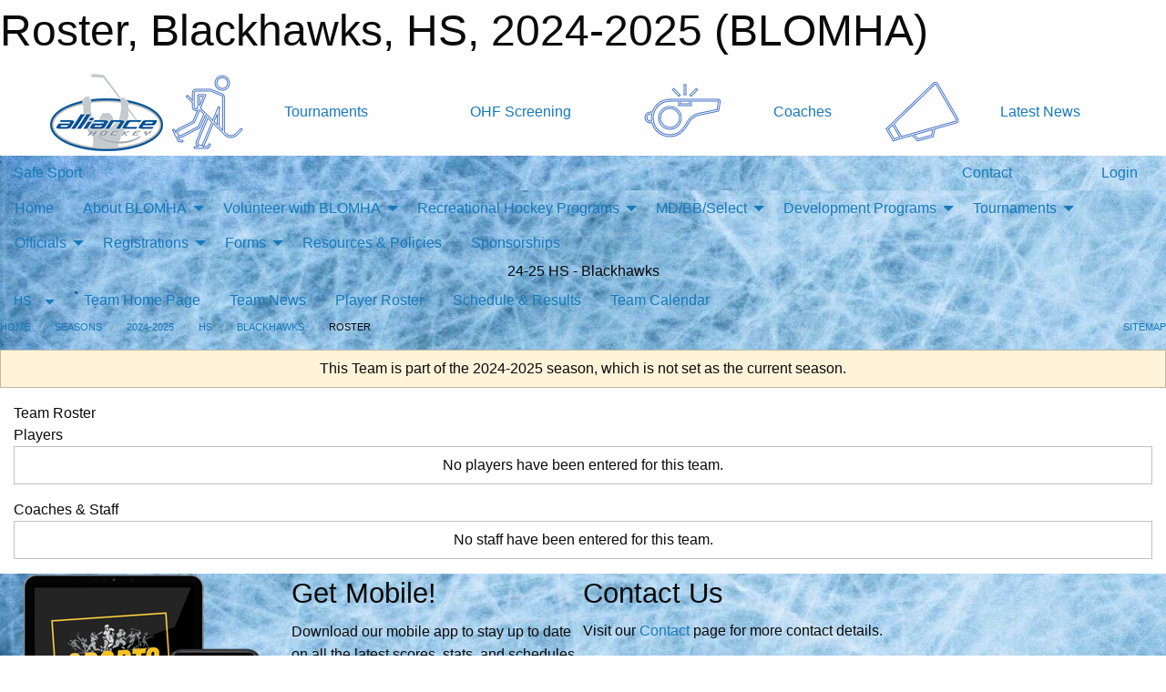

--- FILE ---
content_type: text/html; charset=utf-8
request_url: https://blomha.com/Teams/4976/Players/
body_size: 9294
content:


<!DOCTYPE html>

<html class="no-js" lang="en">
<head><meta charset="utf-8" /><meta http-equiv="x-ua-compatible" content="ie=edge" /><meta name="viewport" content="width=device-width, initial-scale=1.0" /><link rel="preconnect" href="https://cdnjs.cloudflare.com" /><link rel="dns-prefetch" href="https://cdnjs.cloudflare.com" /><link rel="preconnect" href="https://fonts.gstatic.com" /><link rel="dns-prefetch" href="https://fonts.gstatic.com" /><title>
	2024-2025 > HS > Blackhawks > Roster (BLOMHA)
</title><link rel="stylesheet" href="https://fonts.googleapis.com/css2?family=Oswald&amp;family=Roboto&amp;family=Passion+One:wght@700&amp;display=swap" />

    <!-- Compressed CSS -->
    <link rel="stylesheet" href="https://cdnjs.cloudflare.com/ajax/libs/foundation/6.7.5/css/foundation.min.css" /><link rel="stylesheet" href="https://cdnjs.cloudflare.com/ajax/libs/motion-ui/2.0.3/motion-ui.css" />

    <!--load all styles -->
    
  <meta name="keywords" content="Hockey,Burlington,Ontario,Development,Sanctioned,Rep,Bulldogs,Lions,A,AA,MD,Select,Sportsheadz,Sports,Website,Minor,Premium,Scheduling,House,League" /><meta name="description" content="blomha.on.ca powered by MBSportsWeb,play amateur hockey in a structured, but fun and safe environment,regardless of their abilities,blomha.com,recreational" />


<link rel="stylesheet" href="/assets/responsive/css/networks/alliance.min.css?v=2">
<link href='//fonts.googleapis.com/css?family=Yanone+Kaffeesatz:700|Open+Sans:800italic' rel='stylesheet' type='text/css'>

<style type="text/css" media="print">
    #alliance_banner {
        display: none;
    }
</style>

<style type="text/css">
 body { --D-color-rgb-primary: 0,112,192; --D-color-rgb-secondary: 0,32,96; --D-color-rgb-link: 0,112,192; --D-color-rgb-link-hover: 0,32,96; --D-color-rgb-content-link: 0,112,192; --D-color-rgb-content-link-hover: 192,0,0 }  body { --D-fonts-main: 'Roboto', sans-serif }  body { --D-fonts-headings: 'Oswald', sans-serif }  body { --D-fonts-bold: 'Passion One', cursive }  body { --D-wrapper-max-width: 1200px }  .sitecontainer { background-color: rgba(0,0,0,1.0); background-image: url('/domains/blomha.com/ice_background.jpg'); background-repeat: repeat-y; background-size: cover }  .sitecontainer main .wrapper { background-color: rgba(255,255,255,1); }  .bottom-drawer .content { background-color: rgba(255,255,255,1); } #wid5  { background-image: url('/domains/blomha.com/ICE_BACKGROUND.jpg') } #wid7  {  }
</style>
<link href="/Domains/blomha.com/favicon.ico" rel="shortcut icon" /><link href="/assets/responsive/css/public.min.css?v=2025.07.27" type="text/css" rel="stylesheet" media="screen" /><link href="/Utils/Styles.aspx?ParentType=Team&amp;ParentID=4976&amp;Mode=Responsive&amp;Version=2025.11.07.15.54.14" type="text/css" rel="stylesheet" media="screen" /><script>var clicky_site_ids = clicky_site_ids || []; clicky_site_ids.push(66583308); var clicky_custom = {};</script>
<script async src="//static.getclicky.com/js"></script>
<script async src="//static.getclicky.com/inc/javascript/video/youtube.js"></script>
</head>
<body>
    
    
  <h1 class="hidden">Roster, Blackhawks, HS, 2024-2025 (BLOMHA)</h1>

    <form method="post" action="/Teams/4976/Players/" id="frmMain">
<div class="aspNetHidden">
<input type="hidden" name="tlrk_ssm_TSSM" id="tlrk_ssm_TSSM" value="" />
<input type="hidden" name="tlrk_sm_TSM" id="tlrk_sm_TSM" value="" />
<input type="hidden" name="__EVENTTARGET" id="__EVENTTARGET" value="" />
<input type="hidden" name="__EVENTARGUMENT" id="__EVENTARGUMENT" value="" />
<input type="hidden" name="__VIEWSTATE" id="__VIEWSTATE" value="N7Y/ZHLkOSnSvgwvveeD0k9fgfq5UE1k1h4dP8Jd/bUlbdot2husrSx+dz3XFbpuVYccQ/bDequRsUVb3Gdgr7D3sgdpRm5V1lQDD3vtOTcz5Sk2MoCrg/0I/oDl3uTttPfjQseB7eqN7MtCq25qaBHDFSCId8sHWpmTK3dv7dMMyH1aTXN/X6mOj8fZibI3+705eduiFO8S7L4ycbFtfVfvvoej7c4UxFzvSd3AZpZvbJkRYNmhB/xt4fSP9RKpErr75+G6DNluDb7AbO8ajJ9Mxks3BY1vCfZbKjsnvUtBgQvmpTAVyakl1AHTMDBRuRBAcq3JlMP7SgsBS6TqNpBmCQUFTY0SyyPR3EdhVHKGAtDXiISePu0n/1ls/GM11VConWBW/MoqKV9unl9lnuQWyOb3DIMhaQR7pjNzCTEkcUq/2wMbYdtj3qp+3BrAywp1zrNyTc9TfaqJB+s0EFbF09U12fkZT4n/NqFWN1ma6Ocs/OsvgvIIjF9uSlN4OKsS2tYDG7Fo40E30wXW5Q==" />
</div>

<script type="text/javascript">
//<![CDATA[
var theForm = document.forms['frmMain'];
if (!theForm) {
    theForm = document.frmMain;
}
function __doPostBack(eventTarget, eventArgument) {
    if (!theForm.onsubmit || (theForm.onsubmit() != false)) {
        theForm.__EVENTTARGET.value = eventTarget;
        theForm.__EVENTARGUMENT.value = eventArgument;
        theForm.submit();
    }
}
//]]>
</script>


<script src="/WebResource.axd?d=pynGkmcFUV13He1Qd6_TZMI5GCxz55QCJ2xPHkpB-VwKGpt4y2MqNwk8VKWTWzmTX8Xom04KrD7q6BgPYfqVOQ2&amp;t=638901397900000000" type="text/javascript"></script>


<script src="https://ajax.aspnetcdn.com/ajax/4.5.2/1/MicrosoftAjax.js" type="text/javascript"></script>
<script src="https://ajax.aspnetcdn.com/ajax/4.5.2/1/MicrosoftAjaxWebForms.js" type="text/javascript"></script>
<script src="/assets/core/js/web/web.min.js?v=2025.07.27" type="text/javascript"></script>
<script src="https://d2i2wahzwrm1n5.cloudfront.net/ajaxz/2025.2.609/Common/Core.js" type="text/javascript"></script>
<script src="https://d2i2wahzwrm1n5.cloudfront.net/ajaxz/2025.2.609/Ajax/Ajax.js" type="text/javascript"></script>
<div class="aspNetHidden">

	<input type="hidden" name="__VIEWSTATEGENERATOR" id="__VIEWSTATEGENERATOR" value="CA0B0334" />
	<input type="hidden" name="__EVENTVALIDATION" id="__EVENTVALIDATION" value="TEtNWMZbaD/kQp0uJPdK99Jmcfc98JulZFOZdznInr2YUO9RFED1nFWE0la0qlD7O4e5RXcL0n6SY1kP0u9yD3km4C4DMWeJAvRPzFHq19ec/AR3MI9JbOwDJZbmffMN" />
</div>
        <script type="text/javascript">
//<![CDATA[
Sys.WebForms.PageRequestManager._initialize('ctl00$tlrk_sm', 'frmMain', ['tctl00$tlrk_ramSU','tlrk_ramSU'], [], [], 90, 'ctl00');
//]]>
</script>

        <!-- 2025.2.609.462 --><div id="tlrk_ramSU">
	<span id="tlrk_ram" style="display:none;"></span>
</div>
        




<div id="alliance_banner" style="position:relative; z-index: 1000;">
    <div class="grid-container">
        <div class="grid-x align-middle">
            <div class="cell shrink">
                <a href="http://www.alliancehockey.com/" target="_blank" title="Link to ALLIANCE HOCKEY Website" rel="noopener">
                    <img src="//mbswcdn.com/img/networks/alliance/top-bar/logo.png" class="alliance-logo" alt="ALLIANCE Logo" />
                </a>
            </div>
            <div class="cell auto text-center hide-for-large">
                <button class="dropdown button hollow secondary" style="margin: 0;" type="button" data-open="alliance_network_modal">ALLIANCE HOCKEY Digital Network</button>
            </div>
            <div class="cell auto show-for-large">
                <div class="grid-x align-middle align-justify alliance-links">
                    <div class="cell auto alliance-hover alliance-link text-center"><a class="" href="https://alliancehockey.com/Tournament-Listings/?utm_source=Alliance_Network&utm_medium=rss&utm_campaign=News" target="_blank" rel="noopener" title="Tournaments"><div class="grid-x align-middle"><div class="cell shrink icon"><img src="https://alliancehockey.com/public/images/common/galleries/Other Hockey Logos/Digital Network/tournamentsb.png" alt="Icon for Tournaments" /></div><div class="cell auto text-center">Tournaments</div></div></a></div><div class="cell auto alliance-hover alliance-link text-center"><a class="" href="https://ohf.on.ca/risk-management/ohf-vulnerable-sector-checks/?utm_source=Alliance_Network&utm_medium=rss&utm_campaign=OHF-SCREENING" target="_blank" rel="noopener" title="OHF Screening"><div class="grid-x align-middle"><div class="cell auto text-center">OHF Screening</div></div></a></div><div class="cell auto alliance-hover alliance-link text-center"><a class="" href="https://alliancehockey.com/Pages/6287/COACHES/?utm_source=Alliance_Network&utm_medium=rss&utm_campaign=Coaches" target="_blank" rel="noopener" title="Coaches"><div class="grid-x align-middle"><div class="cell shrink icon"><img src="https://alliancehockey.com/public/images/common/galleries/Other Hockey Logos/Digital Network/coachesb.png" alt="Icon for Coaches" /></div><div class="cell auto text-center">Coaches</div></div></a></div><div class="cell auto alliance-hover alliance-link text-center"><a class="" href="https://alliancehockey.com/Articles/?utm_source=Alliance_Network&utm_medium=rss&utm_campaign=News" target="_blank" rel="noopener" title="Latest News"><div class="grid-x align-middle"><div class="cell shrink icon"><img src="https://alliancehockey.com/public/images/common/galleries/Other Hockey Logos/Digital Network/newsb.png" alt="Icon for Latest News" /></div><div class="cell auto text-center">Latest News</div></div></a></div>
                </div>
            </div>
            <div class="cell shrink">
                <div class="grid-x small-up-4 large-up-2 text-center social-icons">
                    <div class="cell shrink"><a href="https://www.facebook.com/114981545258512" target="_blank" rel="noopener"><i class="fab fa-facebook-square" title="ALLIANCE Facebook Page"></i></a></div>
                    <div class="cell shrink"><a href="https://twitter.com/ALLIANCE_Hockey" target="_blank" rel="noopener"><i class="fab fa-square-x-twitter" title="ALLIANCE Twitter Account"></i></a></div>
                    <div class="cell shrink"><a href="https://www.youtube.com/@alliancehockey9365" target="_blank" rel="noopener"><i class="fab fa-youtube-square" title="ALLIANCE YouTube Channel"></i></a></div>
                    <div class="cell shrink"><a href="https://instagram.com/alliance_hockey" target="_blank" rel="noopener"><i class="fab fa-instagram-square" title="ALLIANCE Instagram Page"></i></a></div>
                </div>
            </div>
        </div>
    </div>
    <div class="large reveal" id="alliance_network_modal" data-reveal data-v-offset="0">
        <h3 class="h3">
            <img src="//mbswcdn.com/img/networks/alliance/top-bar/logo.png" class="alliance-logo" alt="ALLIANCE Logo" />
            ALLIANCE HOCKEY Digital Network
        </h3>
        <div class="stacked-for-small button-group hollow secondary expanded"><a class=" button modal-link" href="https://alliancehockey.com/Tournament-Listings/?utm_source=Alliance_Network&utm_medium=rss&utm_campaign=News" target="_blank" rel="noopener" title="Tournaments"><img src="https://alliancehockey.com/public/images/common/galleries/Other Hockey Logos/Digital Network/tournamentsb.png" alt="Icon for Tournaments" />Tournaments</a><a class=" no-img button modal-link" href="https://ohf.on.ca/risk-management/ohf-vulnerable-sector-checks/?utm_source=Alliance_Network&utm_medium=rss&utm_campaign=OHF-SCREENING" target="_blank" rel="noopener" title="OHF Screening">OHF Screening</a><a class=" button modal-link" href="https://alliancehockey.com/Pages/6287/COACHES/?utm_source=Alliance_Network&utm_medium=rss&utm_campaign=Coaches" target="_blank" rel="noopener" title="Coaches"><img src="https://alliancehockey.com/public/images/common/galleries/Other Hockey Logos/Digital Network/coachesb.png" alt="Icon for Coaches" />Coaches</a><a class=" button modal-link" href="https://alliancehockey.com/Articles/?utm_source=Alliance_Network&utm_medium=rss&utm_campaign=News" target="_blank" rel="noopener" title="Latest News"><img src="https://alliancehockey.com/public/images/common/galleries/Other Hockey Logos/Digital Network/newsb.png" alt="Icon for Latest News" />Latest News</a></div>
        <button class="close-button" data-close aria-label="Close modal" type="button">
            <span aria-hidden="true">&times;</span>
        </button>
    </div>
</div>





        
  <div class="sitecontainer"><div id="row4" class="row-outer  not-editable"><div class="row-inner"><div id="wid5"><div class="outer-top-bar"><div class="wrapper row-top-bar"><div class="grid-x grid-padding-x align-middle"><div class="cell shrink show-for-small-only"><div class="cell small-6" data-responsive-toggle="top_bar_links" data-hide-for="medium"><button title="Toggle Top Bar Links" class="menu-icon" type="button" data-toggle></button></div></div><div class="cell shrink"><a href="/SafeSport/">Safe Sport</a></div><div class="cell shrink"><div class="grid-x grid-margin-x"><div class="cell auto"><a href="https://www.facebook.com/people/Burlington-Bulldogs-Hockey/61573200802340/" target="_blank" rel="noopener"><i class="fab fa-facebook" title="Facebook"></i></a></div><div class="cell auto"><a href="https://instagram.com/blomha_hockey" target="_blank" rel="noopener"><i class="fab fa-instagram" title="Instagram"></i></a></div></div></div><div class="cell auto show-for-medium"><ul class="menu align-right"><li><a href="/Contact/"><i class="fas fa-address-book" title="Contacts"></i>&nbsp;Contact</a></li><li><a href="/Search/"><i class="fas fa-search" title="Search"></i><span class="hide-for-medium">&nbsp;Search</span></a></li></ul></div><div class="cell auto medium-shrink text-right"><ul class="dropdown menu align-right" data-dropdown-menu><li><a href="/Account/Login/?ReturnUrl=%2fTeams%2f4976%2fPlayers%2f" rel="nofollow"><i class="fas fa-sign-in-alt"></i>&nbsp;Login</a></li></ul></div></div><div id="top_bar_links" class="hide-for-medium" style="display:none;"><ul class="vertical menu"><li><a href="/Contact/"><i class="fas fa-address-book" title="Contacts"></i>&nbsp;Contact</a></li><li><a href="/Search/"><i class="fas fa-search" title="Search"></i><span class="hide-for-medium">&nbsp;Search</span></a></li></ul></div></div></div>
</div></div></div><header id="header" class="hide-for-print"><div id="row10" class="row-outer  not-editable"><div class="row-inner wrapper"><div id="wid11">
</div></div></div><div id="row6" class="row-outer  not-editable"><div class="row-inner wrapper"><div id="wid8">
        <div class="cMain_ctl14-row-menu row-menu org-menu">
            
            <div class="grid-x align-middle">
                
                <nav class="cell auto">
                    <div class="title-bar" data-responsive-toggle="cMain_ctl14_menu" data-hide-for="large">
                        <div class="title-bar-left">
                            
                            <ul class="horizontal menu">
                                
                                <li><a href="/">Home</a></li>
                                
                            </ul>
                            
                        </div>
                        <div class="title-bar-right">
                            <div class="title-bar-title" data-toggle="cMain_ctl14_menu">Organization Menu&nbsp;<i class="fas fa-bars"></i></div>
                        </div>
                    </div>
                    <ul id="cMain_ctl14_menu" style="display: none;" class="vertical large-horizontal menu " data-responsive-menu="drilldown large-dropdown" data-back-button='<li class="js-drilldown-back"><a class="sh-menu-back"></a></li>'>
                        <li class="hover-nonfunction"><a href="/">Home</a></li><li class="hover-nonfunction"><a>About BLOMHA </a><ul class="menu vertical nested"><li class="hover-nonfunction"><a href="/Pages/22428/History/">History</a></li><li class="hover-nonfunction"><a href="/Pages/22981/Office_Hours/">Office Hours</a></li><li class="hover-nonfunction"><a href="/Staff/1009/">Staff Contacts</a></li></ul></li><li class="hover-nonfunction"><a>Volunteer with BLOMHA</a><ul class="menu vertical nested"><li class="hover-nonfunction"><a href="/Pages/29789/Volunteer_with_BLOMHA/">Volunteer with BLOMHA</a></li><li class="hover-nonfunction"><a href="/Pages/29787/House_League_Volunteer_Info/">House League Volunteer Info</a></li><li class="hover-nonfunction"><a href="/Libraries/26097/2025-2026_House_League_COACH_and_Volunteer_Resources/">House League Volunteer Resources</a></li><li class="hover-nonfunction"><a href="/Pages/29946/VSC_Information/">VSC Information</a></li><li class="hover-nonfunction"><a href="/Forms/9674/2025-2026_House_League_Bench_Staff_Application/"><i class="fab fa-wpforms"></i>House League Volunteer Application</a></li></ul></li><li class="hover-nonfunction"><a>Recreational Hockey Programs</a><ul class="menu vertical nested"><li class="hover-nonfunction"><a href="/Pages/23857/Registration/">Registration</a></li><li class="hover-nonfunction"><a href="/Pages/29937/U6_-_U8_(Initiation_Program)/">U6 - U8 (Initiation Program)</a></li><li class="hover-nonfunction"><a href="/Pages/29938/U9_-_U19_(House_League)/">U9 - U19 (House League)</a></li><li class="hover-nonfunction"><a href="/Pages/23850/Age_Divisions/">Age Divisions</a></li><li class="hover-nonfunction"><a href="/Forms/9938/House_League_Refund_Request/"><i class="fab fa-wpforms"></i>Refund Request Form</a></li></ul></li><li class="hover-nonfunction"><a>MD/BB/Select</a><ul class="menu vertical nested"><li class="hover-nonfunction"><a>BB/MD BULLDOGS</a><ul class="menu vertical nested"><li class="hover-nonfunction"><a href="/Pages/26390/Program_Information_(MD_BB_B)/">Program Information (MD/BB/B)</a></li><li class="hover-nonfunction"><a href="/Pages/26469/2025-2026_MD_BB_B_Head_Coaches/">2025-2026 MD/BB/B Head Coaches</a></li></ul></li><li class="hover-nonfunction"><a>SELECT BULLDOGS</a><ul class="menu vertical nested"><li class="hover-nonfunction"><a href="/Pages/1189/Program_Information/">Program Information</a></li><li class="hover-nonfunction"><a href="/Pages/26555/2025-2026_SELECT_Head_Coaches_Managers/">2025-2026 SELECT Head Coaches&amp;Managers</a></li></ul></li></ul></li><li class="hover-nonfunction"><a>Development Programs</a><ul class="menu vertical nested"><li class="hover-nonfunction"><a>Development Staff</a><ul class="menu vertical nested"><li class="hover-nonfunction"><a href="/Pages/23935/ON_ICE/">ON ICE</a></li><li class="hover-nonfunction"><a href="/Pages/23936/GOALIE/">GOALIE</a></li></ul></li><li class="hover-nonfunction"><a href="/Pages/13097/_Initiation_Program_(ages_4-7)/"> Initiation Program (ages 4-7)</a></li></ul></li><li class="hover-nonfunction"><a>Tournaments </a><ul class="menu vertical nested"><li class="hover-nonfunction"><a>March Meltdown Tournament</a><ul class="menu vertical nested"><li class="hover-nonfunction"><a href="/Tournaments/6272/March_Meltdown/">March Meltdown Tournament</a></li><li class="hover-nonfunction"><a href="https://blomha.com/Tournaments/6272/Pages/29692/General_Information/">General Information</a></li><li class="hover-nonfunction"><a href="https://blomha.com/Tournaments/6272/Register/">Registration</a></li></ul></li><li class="hover-nonfunction"><a>Bulldog Challenge Cup (November)</a><ul class="menu vertical nested"><li class="hover-nonfunction"><a href="/Tournaments/6309/Bulldog_Challenge_Cup/">Bulldog Challenge Cup (November)</a></li><li class="hover-nonfunction"><a href="https://blomha.com/Tournaments/6309/Register/">Registration</a></li></ul></li></ul></li><li class="hover-nonfunction"><a>Officials</a><ul class="menu vertical nested"><li class="hover-nonfunction"><a href="https://alliancehockey.com/Pages/5780/Entry_Level_Clinic_(Level_1)_-_How_to_get_Started/" target="_blank" rel="noopener"><i class="fa fa-external-link-alt"></i>Getting Started in Officiating</a></li><li class="hover-nonfunction"><a href="https://alliancehockey.com/Pages/3497/Officials_Overview/" target="_blank" rel="noopener"><i class="fa fa-external-link-alt"></i>ALLIANCE Hockey Officiating Program - Overview</a></li><li class="hover-nonfunction"><a href="https://alliancehockey.com/Pages/7491/OHF_SCREENING_/" target="_blank" rel="noopener"><i class="fa fa-external-link-alt"></i>Criminal Record Check Information</a></li></ul></li><li class="hover-nonfunction"><a>Registrations</a><ul class="menu vertical nested"><li class="hover-nonfunction"><a href="/Pages/22429/Registrations/">Registrations</a></li><li class="hover-nonfunction"><a href="https://www.hockeycanada.ca/en-ca/hockey-programs/parents/pathway" target="_blank" rel="noopener"><i class="fa fa-external-link-alt"></i>Hockey Canada Minor Hockey Development</a></li><li class="hover-nonfunction"><a href="https://www.hockeycanada.ca/en-ca/hockey-programs/parents/respect-in-sport" target="_blank" rel="noopener"><i class="fa fa-external-link-alt"></i>Respect in Sport for Parents</a></li><li class="hover-nonfunction"><a href="/Pages/15131/Equipment_Guidelines/">Equipment Guidelines</a></li></ul></li><li class="hover-nonfunction"><a>Forms</a><ul class="menu vertical nested"><li class="hover-nonfunction"><a href="/Forms/9938/House_League_Refund_Request/"><i class="fab fa-wpforms"></i>House League Refund Request</a></li><li class="hover-nonfunction"><a>Coach Applications</a><ul class="menu vertical nested"><li class="hover-nonfunction"><a href="https://blomha.com/Forms/9674/">House League Coach/Volunteer Application (all ages)</a></li></ul></li><li class="hover-nonfunction"><a>Team Management</a><ul class="menu vertical nested"><li class="hover-nonfunction"><a href="/Forms/6275/Bulldogs_Fundraising_Request/"><i class="fab fa-wpforms"></i>MD/SELECT Fundraising Request</a></li><li class="hover-nonfunction"><a href="/Pages/2006/Travel_Permit_Information/">Travel Permit Information</a></li><li class="hover-nonfunction"><a href="/Forms/1094/Major_Penalty_Report_Form/"><i class="fab fa-wpforms"></i>Major Penalty Report Form</a></li></ul></li><li class="hover-nonfunction"><a>Volunteers</a></li><li class="hover-nonfunction"><a href="https://www.policesolutions.ca/checks/services/halton/index.php?page=vsc" target="_blank" rel="noopener"><i class="fa fa-external-link-alt"></i>Police Clearance Form | VSC</a></li><li class="hover-nonfunction"><a href="/Forms/7095/Volunteer_Form_(non-bench_staff)/">Standard Volunteer Application</a></li><li class="hover-nonfunction"><a href="/Forms/8939/Certification_Refund_Request_2025-2026/"><i class="fab fa-wpforms"></i>Certification Refund Request 2024-2025</a></li></ul></li><li class="hover-nonfunction"><a href="https://blomha.com/Libraries/">Resources &amp; Policies</a></li><li class="hover-nonfunction"><a href="/Pages/22434/Sponsorships/">Sponsorships</a></li>
                    </ul>
                </nav>
            </div>
            
        </div>
        </div><div id="wid7"><div class="cMain_ctl17-row-masthead row-masthead"><div class="grid-x align-middle text-center"><div class="cell small-12 font-boxy"><div class="org"><span></span></div><div class="site"><span>24-25 HS - Blackhawks</span></div></div></div></div>
</div><div id="wid9">
<div class="cMain_ctl20-row-menu row-menu">
    <div class="grid-x align-middle">
        
        <div class="cell shrink show-for-large">
            <button class="dropdown button clear" style="margin: 0;" type="button" data-toggle="cMain_ctl20_league_dropdown">HS</button>
        </div>
        
        <nav class="cell auto">
            <div class="title-bar" data-responsive-toggle="cMain_ctl20_menu" data-hide-for="large">
                <div class="title-bar-left flex-child-shrink">
                    <div class="grid-x align-middle">
                        
                        <div class="cell shrink">
                            <button class="dropdown button clear" style="margin: 0;" type="button" data-open="cMain_ctl20_league_modal">HS</button>
                        </div>
                        
                    </div>
                </div>
                <div class="title-bar-right flex-child-grow">
                    <div class="grid-x align-middle">
                        <div class="cell auto"></div>
                        
                        <div class="cell shrink">
                            <div class="title-bar-title" data-toggle="cMain_ctl20_menu">Blackhawks Menu&nbsp;<i class="fas fa-bars"></i></div>
                        </div>
                    </div>
                </div>
            </div>
            <ul id="cMain_ctl20_menu" style="display: none;" class="vertical large-horizontal menu " data-responsive-menu="drilldown large-dropdown" data-back-button='<li class="js-drilldown-back"><a class="sh-menu-back"></a></li>'>
                <li><a href="/Teams/4976/">Team Home Page</a></li><li><a href="/Teams/4976/Articles/">Team News</a></li><li><a href="/Teams/4976/Players/">Player Roster</a></li><li><a href="/Teams/4976/Schedule/">Schedule & Results</a></li><li><a href="/Teams/4976/Calendar/">Team Calendar</a></li>
            </ul>
        </nav>
        
    </div>
    
    <div class="dropdown-pane" id="cMain_ctl20_league_dropdown" data-dropdown data-close-on-click="true" style="width: 600px;">
        <div class="grid-x grid-padding-x grid-padding-y">
            <div class="cell medium-5">
                <ul class="menu vertical">
                    <li><a href="/Leagues/4971/">League Home Page</a></li><li><a href="/Leagues/4971/Articles/">League News</a></li><li><a href="/Leagues/4971/Schedule/">Schedule & Results</a></li><li><a href="/Leagues/4971/Standings/">League Standings</a></li><li><a href="/Leagues/4971/Calendar/">League Calendar</a></li>
                </ul>
            </div>
            <div class="cell medium-7">
            
                <h5 class="h5">Team Websites</h5>
                <hr />
                <div class="grid-x text-center small-up-2 site-list">
                    
                    <div class="cell current">Blackhawks</div>
                    
                    <div class="cell"><a href="/Teams/4974/">Knights</a></div>
                    
                    <div class="cell"><a href="/Teams/4975/">Penguins</a></div>
                    
                    <div class="cell"><a href="/Teams/4977/">Senators</a></div>
                    
                </div>
            
            </div>
        </div>
    </div>
    <div class="large reveal cMain_ctl20-row-menu-reveal row-menu-reveal" id="cMain_ctl20_league_modal" data-reveal>
        <h3 class="h3">High School Playoffs - Division B</h3>
        <hr />
        <div class="grid-x grid-padding-x grid-padding-y">
            <div class="cell medium-5">
                <ul class="menu vertical">
                    <li><a href="/Leagues/4971/">League Home Page</a></li><li><a href="/Leagues/4971/Articles/">League News</a></li><li><a href="/Leagues/4971/Schedule/">Schedule & Results</a></li><li><a href="/Leagues/4971/Standings/">League Standings</a></li><li><a href="/Leagues/4971/Calendar/">League Calendar</a></li>
                </ul>
            </div>
            <div class="cell medium-7">
            
                <h5 class="h5">Team Websites</h5>
                <hr />
                <div class="grid-x text-center small-up-2 site-list">
                    
                    <div class="cell current">Blackhawks</div>
                    
                    <div class="cell"><a href="/Teams/4974/">Knights</a></div>
                    
                    <div class="cell"><a href="/Teams/4975/">Penguins</a></div>
                    
                    <div class="cell"><a href="/Teams/4977/">Senators</a></div>
                    
                </div>
            
            </div>
        </div>
        <button class="close-button" data-close aria-label="Close modal" type="button">
            <span aria-hidden="true">&times;</span>
        </button>
    </div>
    
</div>
</div></div></div><div id="row12" class="row-outer  not-editable"><div class="row-inner wrapper"><div id="wid13">
<div class="cMain_ctl25-row-breadcrumb row-breadcrumb">
    <div class="grid-x"><div class="cell auto"><nav aria-label="You are here:" role="navigation"><ul class="breadcrumbs"><li><a href="/" title="Main Home Page">Home</a></li><li><a href="/Seasons/" title="List of seasons">Seasons</a></li><li><a href="/Seasons/4963/" title="Season details for 2024-2025">2024-2025</a></li><li><a href="/Leagues/4971/" title="High School Playoffs - Division B Home Page">HS</a></li><li><a href="/Teams/4976/" title="Blackhawks Home Page">Blackhawks</a></li><li>Roster</li></ul></nav></div><div class="cell shrink"><ul class="breadcrumbs"><li><a href="/Sitemap/" title="Go to the sitemap page for this website"><i class="fas fa-sitemap"></i><span class="show-for-large">&nbsp;Sitemap</span></a></li></ul></div></div>
</div>
</div></div></div></header><main id="main"><div class="wrapper"><div id="row19" class="row-outer"><div class="row-inner"><div id="wid20"></div></div></div><div id="row14" class="row-outer  not-editable"><div class="row-inner"><div id="wid15">
<div class="cMain_ctl37-outer widget">
    <div class="callout small warning text-center">This Team is part of the 2024-2025 season, which is not set as the current season.</div>
</div>
</div></div></div><div id="row23" class="row-outer"><div class="row-inner"><div id="wid24"></div></div></div><div id="row1" class="row-outer"><div class="row-inner"><div class="grid-x grid-padding-x"><div id="row1col2" class="cell small-12 medium-12 large-12 "><div id="wid3">
<div class="cMain_ctl49-outer widget">
    <div class="mod"><div class="modTitle">Team Roster</div><div class="heading-4-wrapper"><div class="heading-4"><span class="pre"></span><span class="text">Players</span><span class="suf"></span></div></div><div class="callout small text-center">No players have been entered for this team.</div><div class="heading-4-wrapper"><div class="heading-4"><span class="pre"></span><span class="text">Coaches & Staff</span><span class="suf"></span></div></div><div class="callout small text-center">No staff have been entered for this team.</div></div>
</div>
</div></div></div></div></div><div id="row21" class="row-outer"><div class="row-inner"><div id="wid22"></div></div></div></div></main><footer id="footer" class="hide-for-print"><div id="row16" class="row-outer  not-editable"><div class="row-inner wrapper"><div id="wid17">
    <div class="cMain_ctl63-row-footer row-footer">
        <div class="grid-x"><div class="cell medium-6"><div class="sportsheadz"><div class="grid-x"><div class="cell small-6 text-center sh-logo"><a href="/Teams/4976/App/" rel="noopener" title="More information about the Sportsheadz App"><img src="https://mbswcdn.com/img/sportsheadz/go-mobile.png" alt="Sportsheadz Go Mobile!" /></a></div><div class="cell small-6"><h3>Get Mobile!</h3><p>Download our mobile app to stay up to date on all the latest scores, stats, and schedules</p><div class="app-store-links"><div class="cell"><a href="/Teams/4976/App/" rel="noopener" title="More information about the Sportsheadz App"><img src="https://mbswcdn.com/img/sportsheadz/appstorebadge-300x102.png" alt="Apple App Store" /></a></div><div class="cell"><a href="/Teams/4976/App/" rel="noopener" title="More information about the Sportsheadz App"><img src="https://mbswcdn.com/img/sportsheadz/google-play-badge-1-300x92.png" alt="Google Play Store" /></a></div></div></div></div></div></div><div class="cell medium-6"><div class="contact"><h3>Contact Us</h3>Visit our <a href="/Contact">Contact</a> page for more contact details.</div></div></div><div class="grid-x grid-padding-x grid-padding-y align-middle text-center"><div class="cell small-12"><div class="org"><span></span></div><div class="site"><span>24-25 HS - Blackhawks</span></div></div></div>
    </div>
</div><div id="wid18">

<div class="cMain_ctl66-outer">
    <div class="row-footer-terms">
        <div class="grid-x grid-padding-x grid-padding-y">
            <div class="cell">
                <ul class="menu align-center">
                    <li><a href="https://mail.mbsportsweb.ca/" rel="nofollow">Webmail</a></li>
                    <li id="cMain_ctl66_li_safesport"><a href="/SafeSport/">Safe Sport</a></li>
                    <li><a href="/Privacy-Policy/">Privacy Policy</a></li>
                    <li><a href="/Terms-Of-Use/">Terms of Use</a></li>
                    <li><a href="/Help/">Website Help</a></li>
                    <li><a href="/Sitemap/">Sitemap</a></li>
                    <li><a href="/Contact/">Contact</a></li>
                    <li><a href="/Subscribe/">Subscribe</a></li>
                </ul>
            </div>
        </div>
    </div>
</div>
</div></div></div></footer></div>
  
  
  

        
        
        <input type="hidden" name="ctl00$hfCmd" id="hfCmd" />
        <script type="text/javascript">
            //<![CDATA[
            function get_HFID() { return "hfCmd"; }
            function toggleBio(eLink, eBio) { if (document.getElementById(eBio).style.display == 'none') { document.getElementById(eLink).innerHTML = 'Hide Bio'; document.getElementById(eBio).style.display = 'block'; } else { document.getElementById(eLink).innerHTML = 'Show Bio'; document.getElementById(eBio).style.display = 'none'; } }
            function get_WinHeight() { var h = (typeof window.innerHeight != 'undefined' ? window.innerHeight : document.body.offsetHeight); return h; }
            function get_WinWidth() { var w = (typeof window.innerWidth != 'undefined' ? window.innerWidth : document.body.offsetWidth); return w; }
            function StopPropagation(e) { e.cancelBubble = true; if (e.stopPropagation) { e.stopPropagation(); } }
            function set_cmd(n) { var t = $get(get_HFID()); t.value = n, __doPostBack(get_HFID(), "") }
            function set_cookie(n, t, i) { var r = new Date; r.setDate(r.getDate() + i), document.cookie = n + "=" + escape(t) + ";expires=" + r.toUTCString() + ";path=/;SameSite=Strict"; }
            function get_cookie(n) { var t, i; if (document.cookie.length > 0) { t = document.cookie.indexOf(n + "="); if (t != -1) return t = t + n.length + 1, i = document.cookie.indexOf(";", t), i == -1 && (i = document.cookie.length), unescape(document.cookie.substring(t, i)) } return "" }
            function Track(goal_name) { if (typeof (clicky) != "undefined") { clicky.goal(goal_name); } }
                //]]>
        </script>
    

<script type="text/javascript">
//<![CDATA[
window.__TsmHiddenField = $get('tlrk_sm_TSM');Sys.Application.add_init(function() {
    $create(Telerik.Web.UI.RadAjaxManager, {"_updatePanels":"","ajaxSettings":[],"clientEvents":{OnRequestStart:"",OnResponseEnd:""},"defaultLoadingPanelID":"","enableAJAX":true,"enableHistory":false,"links":[],"styles":[],"uniqueID":"ctl00$tlrk_ram","updatePanelsRenderMode":0}, null, null, $get("tlrk_ram"));
});
//]]>
</script>
</form>

    <script src="https://cdnjs.cloudflare.com/ajax/libs/jquery/3.6.0/jquery.min.js"></script>
    <script src="https://cdnjs.cloudflare.com/ajax/libs/what-input/5.2.12/what-input.min.js"></script>
    <!-- Compressed JavaScript -->
    <script src="https://cdnjs.cloudflare.com/ajax/libs/foundation/6.7.5/js/foundation.min.js"></script>
    <!-- Slick Carousel Compressed JavaScript -->
    <script src="/assets/responsive/js/slick.min.js?v=2025.07.27"></script>

    <script>
        $(document).foundation();

        $(".sh-menu-back").each(function () {
            var backTxt = $(this).parent().closest(".is-drilldown-submenu-parent").find("> a").text();
            $(this).text(backTxt);
        });

        $(".hover-nonfunction").on("mouseenter", function () { $(this).addClass("hover"); });
        $(".hover-nonfunction").on("mouseleave", function () { $(this).removeClass("hover"); });
        $(".hover-function").on("mouseenter touchstart", function () { $(this).addClass("hover"); setTimeout(function () { $(".hover-function.hover .hover-function-links").css("pointer-events", "auto"); }, 100); });
        $(".hover-function").on("mouseleave touchmove", function () { $(".hover-function.hover .hover-function-links").css("pointer-events", "none"); $(this).removeClass("hover"); });

        function filteritems(containerid, item_css, css_to_show) {
            if (css_to_show == "") {
                $("#" + containerid + " ." + item_css).fadeIn();
            } else {
                $("#" + containerid + " ." + item_css).hide();
                $("#" + containerid + " ." + item_css + "." + css_to_show).fadeIn();
            }
        }

    </script>

    

    <script type="text/javascript">
 var alt_title = $("h1.hidden").html(); if(alt_title != "") { clicky_custom.title = alt_title; }
</script>


    

<script defer src="https://static.cloudflareinsights.com/beacon.min.js/vcd15cbe7772f49c399c6a5babf22c1241717689176015" integrity="sha512-ZpsOmlRQV6y907TI0dKBHq9Md29nnaEIPlkf84rnaERnq6zvWvPUqr2ft8M1aS28oN72PdrCzSjY4U6VaAw1EQ==" data-cf-beacon='{"version":"2024.11.0","token":"6fc09fb7f1bc44279fdc6b2bc7e0086b","r":1,"server_timing":{"name":{"cfCacheStatus":true,"cfEdge":true,"cfExtPri":true,"cfL4":true,"cfOrigin":true,"cfSpeedBrain":true},"location_startswith":null}}' crossorigin="anonymous"></script>
</body>
</html>
